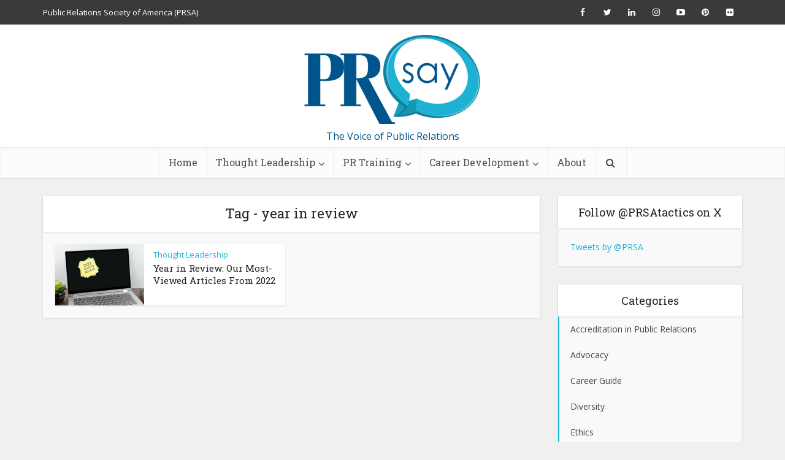

--- FILE ---
content_type: text/html; charset=UTF-8
request_url: http://prsay.prsa.org/tag/year-in-review/
body_size: 15771
content:
<!DOCTYPE html>
<!--[if IE 8]><html class="ie8"><![endif]-->
<!--[if IE 9]><html class="ie9"><![endif]-->
<!--[if gt IE 8]><!--> <html dir="ltr" lang="en" prefix="og: https://ogp.me/ns#"> <!--<![endif]-->

<head>

<meta http-equiv="Content-Type" content="text/html; charset=UTF-8" />
<meta name="viewport" content="user-scalable=yes, width=device-width, initial-scale=1.0, maximum-scale=1">

<!--[if lt IE 9]>
	<script src="http://prsay.prsa.org/wp-content/themes/voice/js/html5.js"></script>
<![endif]-->

<title>year in review - PRsay</title>

		<!-- All in One SEO 4.6.5 - aioseo.com -->
		<meta name="robots" content="max-image-preview:large" />
		<link rel="canonical" href="http://prsay.prsa.org/tag/year-in-review/" />
		<meta name="generator" content="All in One SEO (AIOSEO) 4.6.5" />
		<script type="application/ld+json" class="aioseo-schema">
			{"@context":"https:\/\/schema.org","@graph":[{"@type":"BreadcrumbList","@id":"http:\/\/prsay.prsa.org\/tag\/year-in-review\/#breadcrumblist","itemListElement":[{"@type":"ListItem","@id":"http:\/\/prsay.prsa.org\/#listItem","position":1,"name":"Home","item":"http:\/\/prsay.prsa.org\/","nextItem":"http:\/\/prsay.prsa.org\/tag\/year-in-review\/#listItem"},{"@type":"ListItem","@id":"http:\/\/prsay.prsa.org\/tag\/year-in-review\/#listItem","position":2,"name":"year in review","previousItem":"http:\/\/prsay.prsa.org\/#listItem"}]},{"@type":"CollectionPage","@id":"http:\/\/prsay.prsa.org\/tag\/year-in-review\/#collectionpage","url":"http:\/\/prsay.prsa.org\/tag\/year-in-review\/","name":"year in review - PRsay","inLanguage":"en","isPartOf":{"@id":"http:\/\/prsay.prsa.org\/#website"},"breadcrumb":{"@id":"http:\/\/prsay.prsa.org\/tag\/year-in-review\/#breadcrumblist"}},{"@type":"Organization","@id":"http:\/\/prsay.prsa.org\/#organization","name":"PRsay","description":"The Voice of Public Relations","url":"http:\/\/prsay.prsa.org\/"},{"@type":"WebSite","@id":"http:\/\/prsay.prsa.org\/#website","url":"http:\/\/prsay.prsa.org\/","name":"PRsay","description":"The Voice of Public Relations","inLanguage":"en","publisher":{"@id":"http:\/\/prsay.prsa.org\/#organization"}}]}
		</script>
		<!-- All in One SEO -->


<!-- Google Tag Manager for WordPress by gtm4wp.com -->
<script data-cfasync="false" data-pagespeed-no-defer>
	var gtm4wp_datalayer_name = "dataLayer";
	var dataLayer = dataLayer || [];
</script>
<!-- End Google Tag Manager for WordPress by gtm4wp.com --><link rel='dns-prefetch' href='//fonts.googleapis.com' />
<link rel='dns-prefetch' href='//s.w.org' />
<link rel="alternate" type="application/rss+xml" title="PRsay &raquo; Feed" href="http://prsay.prsa.org/feed/" />
<link rel="alternate" type="application/rss+xml" title="PRsay &raquo; Comments Feed" href="http://prsay.prsa.org/comments/feed/" />
<link rel="alternate" type="application/rss+xml" title="PRsay &raquo; year in review Tag Feed" href="http://prsay.prsa.org/tag/year-in-review/feed/" />
		<!-- This site uses the Google Analytics by ExactMetrics plugin v7.27.1 - Using Analytics tracking - https://www.exactmetrics.com/ -->
							<script src="//www.googletagmanager.com/gtag/js?id=G-R4GC4SWFDV"  data-cfasync="false" data-wpfc-render="false" type="text/javascript" async></script>
			<script data-cfasync="false" data-wpfc-render="false" type="text/javascript">
				var em_version = '7.27.1';
				var em_track_user = true;
				var em_no_track_reason = '';
								var ExactMetricsDefaultLocations = {"page_location":"http:\/\/prsay.prsa.org\/tag\/year-in-review\/"};
				if ( typeof ExactMetricsPrivacyGuardFilter === 'function' ) {
					var ExactMetricsLocations = (typeof ExactMetricsExcludeQuery === 'object') ? ExactMetricsPrivacyGuardFilter( ExactMetricsExcludeQuery ) : ExactMetricsPrivacyGuardFilter( ExactMetricsDefaultLocations );
				} else {
					var ExactMetricsLocations = (typeof ExactMetricsExcludeQuery === 'object') ? ExactMetricsExcludeQuery : ExactMetricsDefaultLocations;
				}

								var disableStrs = [
										'ga-disable-G-R4GC4SWFDV',
									];

				/* Function to detect opted out users */
				function __gtagTrackerIsOptedOut() {
					for (var index = 0; index < disableStrs.length; index++) {
						if (document.cookie.indexOf(disableStrs[index] + '=true') > -1) {
							return true;
						}
					}

					return false;
				}

				/* Disable tracking if the opt-out cookie exists. */
				if (__gtagTrackerIsOptedOut()) {
					for (var index = 0; index < disableStrs.length; index++) {
						window[disableStrs[index]] = true;
					}
				}

				/* Opt-out function */
				function __gtagTrackerOptout() {
					for (var index = 0; index < disableStrs.length; index++) {
						document.cookie = disableStrs[index] + '=true; expires=Thu, 31 Dec 2099 23:59:59 UTC; path=/';
						window[disableStrs[index]] = true;
					}
				}

				if ('undefined' === typeof gaOptout) {
					function gaOptout() {
						__gtagTrackerOptout();
					}
				}
								window.dataLayer = window.dataLayer || [];

				window.ExactMetricsDualTracker = {
					helpers: {},
					trackers: {},
				};
				if (em_track_user) {
					function __gtagDataLayer() {
						dataLayer.push(arguments);
					}

					function __gtagTracker(type, name, parameters) {
						if (!parameters) {
							parameters = {};
						}

						if (parameters.send_to) {
							__gtagDataLayer.apply(null, arguments);
							return;
						}

						if (type === 'event') {
														parameters.send_to = exactmetrics_frontend.v4_id;
							var hookName = name;
							if (typeof parameters['event_category'] !== 'undefined') {
								hookName = parameters['event_category'] + ':' + name;
							}

							if (typeof ExactMetricsDualTracker.trackers[hookName] !== 'undefined') {
								ExactMetricsDualTracker.trackers[hookName](parameters);
							} else {
								__gtagDataLayer('event', name, parameters);
							}
							
						} else {
							__gtagDataLayer.apply(null, arguments);
						}
					}

					__gtagTracker('js', new Date());
					__gtagTracker('set', {
						'developer_id.dNDMyYj': true,
											});
					if ( ExactMetricsLocations.page_location ) {
						__gtagTracker('set', ExactMetricsLocations);
					}
										__gtagTracker('config', 'G-R4GC4SWFDV', {"forceSSL":"true"} );
															window.gtag = __gtagTracker;										(function () {
						/* https://developers.google.com/analytics/devguides/collection/analyticsjs/ */
						/* ga and __gaTracker compatibility shim. */
						var noopfn = function () {
							return null;
						};
						var newtracker = function () {
							return new Tracker();
						};
						var Tracker = function () {
							return null;
						};
						var p = Tracker.prototype;
						p.get = noopfn;
						p.set = noopfn;
						p.send = function () {
							var args = Array.prototype.slice.call(arguments);
							args.unshift('send');
							__gaTracker.apply(null, args);
						};
						var __gaTracker = function () {
							var len = arguments.length;
							if (len === 0) {
								return;
							}
							var f = arguments[len - 1];
							if (typeof f !== 'object' || f === null || typeof f.hitCallback !== 'function') {
								if ('send' === arguments[0]) {
									var hitConverted, hitObject = false, action;
									if ('event' === arguments[1]) {
										if ('undefined' !== typeof arguments[3]) {
											hitObject = {
												'eventAction': arguments[3],
												'eventCategory': arguments[2],
												'eventLabel': arguments[4],
												'value': arguments[5] ? arguments[5] : 1,
											}
										}
									}
									if ('pageview' === arguments[1]) {
										if ('undefined' !== typeof arguments[2]) {
											hitObject = {
												'eventAction': 'page_view',
												'page_path': arguments[2],
											}
										}
									}
									if (typeof arguments[2] === 'object') {
										hitObject = arguments[2];
									}
									if (typeof arguments[5] === 'object') {
										Object.assign(hitObject, arguments[5]);
									}
									if ('undefined' !== typeof arguments[1].hitType) {
										hitObject = arguments[1];
										if ('pageview' === hitObject.hitType) {
											hitObject.eventAction = 'page_view';
										}
									}
									if (hitObject) {
										action = 'timing' === arguments[1].hitType ? 'timing_complete' : hitObject.eventAction;
										hitConverted = mapArgs(hitObject);
										__gtagTracker('event', action, hitConverted);
									}
								}
								return;
							}

							function mapArgs(args) {
								var arg, hit = {};
								var gaMap = {
									'eventCategory': 'event_category',
									'eventAction': 'event_action',
									'eventLabel': 'event_label',
									'eventValue': 'event_value',
									'nonInteraction': 'non_interaction',
									'timingCategory': 'event_category',
									'timingVar': 'name',
									'timingValue': 'value',
									'timingLabel': 'event_label',
									'page': 'page_path',
									'location': 'page_location',
									'title': 'page_title',
									'referrer' : 'page_referrer',
								};
								for (arg in args) {
																		if (!(!args.hasOwnProperty(arg) || !gaMap.hasOwnProperty(arg))) {
										hit[gaMap[arg]] = args[arg];
									} else {
										hit[arg] = args[arg];
									}
								}
								return hit;
							}

							try {
								f.hitCallback();
							} catch (ex) {
							}
						};
						__gaTracker.create = newtracker;
						__gaTracker.getByName = newtracker;
						__gaTracker.getAll = function () {
							return [];
						};
						__gaTracker.remove = noopfn;
						__gaTracker.loaded = true;
						window['__gaTracker'] = __gaTracker;
					})();
									} else {
										console.log("");
					(function () {
						function __gtagTracker() {
							return null;
						}

						window['__gtagTracker'] = __gtagTracker;
						window['gtag'] = __gtagTracker;
					})();
									}
			</script>
				<!-- / Google Analytics by ExactMetrics -->
		<script type="text/javascript">
window._wpemojiSettings = {"baseUrl":"https:\/\/s.w.org\/images\/core\/emoji\/14.0.0\/72x72\/","ext":".png","svgUrl":"https:\/\/s.w.org\/images\/core\/emoji\/14.0.0\/svg\/","svgExt":".svg","source":{"concatemoji":"http:\/\/prsay.prsa.org\/wp-includes\/js\/wp-emoji-release.min.js?ver=6.0.11"}};
/*! This file is auto-generated */
!function(e,a,t){var n,r,o,i=a.createElement("canvas"),p=i.getContext&&i.getContext("2d");function s(e,t){var a=String.fromCharCode,e=(p.clearRect(0,0,i.width,i.height),p.fillText(a.apply(this,e),0,0),i.toDataURL());return p.clearRect(0,0,i.width,i.height),p.fillText(a.apply(this,t),0,0),e===i.toDataURL()}function c(e){var t=a.createElement("script");t.src=e,t.defer=t.type="text/javascript",a.getElementsByTagName("head")[0].appendChild(t)}for(o=Array("flag","emoji"),t.supports={everything:!0,everythingExceptFlag:!0},r=0;r<o.length;r++)t.supports[o[r]]=function(e){if(!p||!p.fillText)return!1;switch(p.textBaseline="top",p.font="600 32px Arial",e){case"flag":return s([127987,65039,8205,9895,65039],[127987,65039,8203,9895,65039])?!1:!s([55356,56826,55356,56819],[55356,56826,8203,55356,56819])&&!s([55356,57332,56128,56423,56128,56418,56128,56421,56128,56430,56128,56423,56128,56447],[55356,57332,8203,56128,56423,8203,56128,56418,8203,56128,56421,8203,56128,56430,8203,56128,56423,8203,56128,56447]);case"emoji":return!s([129777,127995,8205,129778,127999],[129777,127995,8203,129778,127999])}return!1}(o[r]),t.supports.everything=t.supports.everything&&t.supports[o[r]],"flag"!==o[r]&&(t.supports.everythingExceptFlag=t.supports.everythingExceptFlag&&t.supports[o[r]]);t.supports.everythingExceptFlag=t.supports.everythingExceptFlag&&!t.supports.flag,t.DOMReady=!1,t.readyCallback=function(){t.DOMReady=!0},t.supports.everything||(n=function(){t.readyCallback()},a.addEventListener?(a.addEventListener("DOMContentLoaded",n,!1),e.addEventListener("load",n,!1)):(e.attachEvent("onload",n),a.attachEvent("onreadystatechange",function(){"complete"===a.readyState&&t.readyCallback()})),(e=t.source||{}).concatemoji?c(e.concatemoji):e.wpemoji&&e.twemoji&&(c(e.twemoji),c(e.wpemoji)))}(window,document,window._wpemojiSettings);
</script>
<style type="text/css">
img.wp-smiley,
img.emoji {
	display: inline !important;
	border: none !important;
	box-shadow: none !important;
	height: 1em !important;
	width: 1em !important;
	margin: 0 0.07em !important;
	vertical-align: -0.1em !important;
	background: none !important;
	padding: 0 !important;
}
</style>
	<link rel='stylesheet' id='mks_shortcodes_simple_line_icons-css'  href='http://prsay.prsa.org/wp-content/plugins/meks-flexible-shortcodes/css/simple-line/simple-line-icons.css?ver=1.3.6' type='text/css' media='screen' />
<link rel='stylesheet' id='mks_shortcodes_css-css'  href='http://prsay.prsa.org/wp-content/plugins/meks-flexible-shortcodes/css/style.css?ver=1.3.6' type='text/css' media='screen' />
<link rel='stylesheet' id='ppress-frontend-css'  href='http://prsay.prsa.org/wp-content/plugins/wp-user-avatar/assets/css/frontend.min.css?ver=4.15.6' type='text/css' media='all' />
<link rel='stylesheet' id='ppress-flatpickr-css'  href='http://prsay.prsa.org/wp-content/plugins/wp-user-avatar/assets/flatpickr/flatpickr.min.css?ver=4.15.6' type='text/css' media='all' />
<link rel='stylesheet' id='ppress-select2-css'  href='http://prsay.prsa.org/wp-content/plugins/wp-user-avatar/assets/select2/select2.min.css?ver=6.0.11' type='text/css' media='all' />
<link rel='stylesheet' id='vce_font_0-css'  href='http://fonts.googleapis.com/css?family=Open+Sans%3A400&#038;subset=latin%2Clatin-ext&#038;ver=2.1' type='text/css' media='screen' />
<link rel='stylesheet' id='vce_font_1-css'  href='http://fonts.googleapis.com/css?family=Roboto+Slab%3A400&#038;subset=latin%2Clatin-ext&#038;ver=2.1' type='text/css' media='screen' />
<link rel='stylesheet' id='vce_style-css'  href='http://prsay.prsa.org/wp-content/themes/voice/css/min.css?ver=2.1' type='text/css' media='screen, print' />
<style id='vce_style-inline-css' type='text/css'>
body {background-color:#f0f0f0;}body,.mks_author_widget h3,.site-description,.meta-category a,textarea {font-family: 'Open Sans';font-weight: 400;}h1,h2,h3,h4,h5,h6,blockquote,.vce-post-link,.site-title,.site-title a,.main-box-title,.comment-reply-title,.entry-title a,.vce-single .entry-headline p,.vce-prev-next-link,.author-title,.mks_pullquote,.widget_rss ul li .rsswidget,#bbpress-forums .bbp-forum-title,#bbpress-forums .bbp-topic-permalink {font-family: 'Roboto Slab';font-weight: 400;}.main-navigation a,.sidr a{font-family: 'Roboto Slab';font-weight: 400;}.vce-single .entry-content,.vce-single .entry-headline,.vce-single .entry-footer{width: 600px;}.vce-lay-a .lay-a-content{width: 600px;max-width: 600px;}.vce-page .entry-content,.vce-page .entry-title-page {width: 600px;}.vce-sid-none .vce-single .entry-content,.vce-sid-none .vce-single .entry-headline,.vce-sid-none .vce-single .entry-footer {width: 600px;}.vce-sid-none .vce-page .entry-content,.vce-sid-none .vce-page .entry-title-page,.error404 .entry-content {width: 600px;max-width: 600px;}body, button, input, select, textarea{color: #444444;}h1,h2,h3,h4,h5,h6,.entry-title a,.prev-next-nav a,#bbpress-forums .bbp-forum-title, #bbpress-forums .bbp-topic-permalink,.woocommerce ul.products li.product .price .amount{color: #232323;}a,.entry-title a:hover,.vce-prev-next-link:hover,.vce-author-links a:hover,.required,.error404 h4,.prev-next-nav a:hover,#bbpress-forums .bbp-forum-title:hover, #bbpress-forums .bbp-topic-permalink:hover,.woocommerce ul.products li.product h3:hover,.woocommerce ul.products li.product h3:hover mark,.main-box-title a:hover{color: #1db1d3;}.vce-square,.vce-main-content .mejs-controls .mejs-time-rail .mejs-time-current,button,input[type="button"],input[type="reset"],input[type="submit"],.vce-button,.pagination-wapper a,#vce-pagination .next.page-numbers,#vce-pagination .prev.page-numbers,#vce-pagination .page-numbers,#vce-pagination .page-numbers.current,.vce-link-pages a,#vce-pagination a,.vce-load-more a,.vce-slider-pagination .owl-nav > div,.vce-mega-menu-posts-wrap .owl-nav > div,.comment-reply-link:hover,.vce-featured-section a,.vce-lay-g .vce-featured-info .meta-category a,.vce-404-menu a,.vce-post.sticky .meta-image:before,#vce-pagination .page-numbers:hover,#bbpress-forums .bbp-pagination .current,#bbpress-forums .bbp-pagination a:hover,.woocommerce #respond input#submit,.woocommerce a.button,.woocommerce button.button,.woocommerce input.button,.woocommerce ul.products li.product .added_to_cart,.woocommerce #respond input#submit:hover,.woocommerce a.button:hover,.woocommerce button.button:hover,.woocommerce input.button:hover,.woocommerce ul.products li.product .added_to_cart:hover,.woocommerce #respond input#submit.alt,.woocommerce a.button.alt,.woocommerce button.button.alt,.woocommerce input.button.alt,.woocommerce #respond input#submit.alt:hover, .woocommerce a.button.alt:hover, .woocommerce button.button.alt:hover, .woocommerce input.button.alt:hover,.woocommerce span.onsale,.woocommerce .widget_price_filter .ui-slider .ui-slider-range,.woocommerce .widget_price_filter .ui-slider .ui-slider-handle,.comments-holder .navigation .page-numbers.current,.vce-lay-a .vce-read-more:hover,.vce-lay-c .vce-read-more:hover{background-color: #1db1d3;}#vce-pagination .page-numbers,.comments-holder .navigation .page-numbers{background: transparent;color: #1db1d3;border: 1px solid #1db1d3;}.comments-holder .navigation .page-numbers:hover{background: #1db1d3;border: 1px solid #1db1d3;}.bbp-pagination-links a{background: transparent;color: #1db1d3;border: 1px solid #1db1d3 !important;}#vce-pagination .page-numbers.current,.bbp-pagination-links span.current,.comments-holder .navigation .page-numbers.current{border: 1px solid #1db1d3;}.widget_categories .cat-item:before,.widget_categories .cat-item .count{background: #1db1d3;}.comment-reply-link,.vce-lay-a .vce-read-more,.vce-lay-c .vce-read-more{border: 1px solid #1db1d3;}.entry-meta div,.entry-meta div a,.comment-metadata a,.meta-category span,.meta-author-wrapped,.wp-caption .wp-caption-text,.widget_rss .rss-date,.sidebar cite,.site-footer cite,.sidebar .vce-post-list .entry-meta div,.sidebar .vce-post-list .entry-meta div a,.sidebar .vce-post-list .fn,.sidebar .vce-post-list .fn a,.site-footer .vce-post-list .entry-meta div,.site-footer .vce-post-list .entry-meta div a,.site-footer .vce-post-list .fn,.site-footer .vce-post-list .fn a,#bbpress-forums .bbp-topic-started-by,#bbpress-forums .bbp-topic-started-in,#bbpress-forums .bbp-forum-info .bbp-forum-content,#bbpress-forums p.bbp-topic-meta,span.bbp-admin-links a,.bbp-reply-post-date,#bbpress-forums li.bbp-header,#bbpress-forums li.bbp-footer,.woocommerce .woocommerce-result-count,.woocommerce .product_meta{color: #9b9b9b;}.main-box-title, .comment-reply-title, .main-box-head{background: #ffffff;color: #232323;}.main-box-title a{color: #232323;}.sidebar .widget .widget-title a{color: #232323;}.main-box,.comment-respond,.prev-next-nav{background: #f9f9f9;}.vce-post,ul.comment-list > li.comment,.main-box-single,.ie8 .vce-single,#disqus_thread,.vce-author-card,.vce-author-card .vce-content-outside,.mks-bredcrumbs-container,ul.comment-list > li.pingback{background: #ffffff;}.mks_tabs.horizontal .mks_tab_nav_item.active{border-bottom: 1px solid #ffffff;}.mks_tabs.horizontal .mks_tab_item,.mks_tabs.vertical .mks_tab_nav_item.active,.mks_tabs.horizontal .mks_tab_nav_item.active{background: #ffffff;}.mks_tabs.vertical .mks_tab_nav_item.active{border-right: 1px solid #ffffff;}#vce-pagination,.vce-slider-pagination .owl-controls,.vce-content-outside,.comments-holder .navigation{background: #f3f3f3;}.sidebar .widget-title{background: #ffffff;color: #232323;}.sidebar .widget{background: #f9f9f9;}.sidebar .widget,.sidebar .widget li a,.sidebar .mks_author_widget h3 a,.sidebar .mks_author_widget h3,.sidebar .vce-search-form .vce-search-input,.sidebar .vce-search-form .vce-search-input:focus{color: #444444;}.sidebar .widget li a:hover,.sidebar .widget a,.widget_nav_menu li.menu-item-has-children:hover:after,.widget_pages li.page_item_has_children:hover:after{color: #1db1d3;}.sidebar .tagcloud a {border: 1px solid #1db1d3;}.sidebar .mks_author_link,.sidebar .tagcloud a:hover,.sidebar .mks_themeforest_widget .more,.sidebar button,.sidebar input[type="button"],.sidebar input[type="reset"],.sidebar input[type="submit"],.sidebar .vce-button,.sidebar .bbp_widget_login .button{background-color: #1db1d3;}.sidebar .mks_author_widget .mks_autor_link_wrap,.sidebar .mks_themeforest_widget .mks_read_more{background: #f3f3f3;}.sidebar #wp-calendar caption,.sidebar .recentcomments,.sidebar .post-date,.sidebar #wp-calendar tbody{color: rgba(68,68,68,0.7);}.site-footer{background: #373941;}.site-footer .widget-title{color: #ffffff;}.site-footer,.site-footer .widget,.site-footer .widget li a,.site-footer .mks_author_widget h3 a,.site-footer .mks_author_widget h3,.site-footer .vce-search-form .vce-search-input,.site-footer .vce-search-form .vce-search-input:focus{color: #f9f9f9;}.site-footer .widget li a:hover,.site-footer .widget a,.site-info a{color: #1db1d3;}.site-footer .tagcloud a {border: 1px solid #1db1d3;}.site-footer .mks_author_link,.site-footer .mks_themeforest_widget .more,.site-footer button,.site-footer input[type="button"],.site-footer input[type="reset"],.site-footer input[type="submit"],.site-footer .vce-button,.site-footer .tagcloud a:hover{background-color: #1db1d3;}.site-footer #wp-calendar caption,.site-footer .recentcomments,.site-footer .post-date,.site-footer #wp-calendar tbody,.site-footer .site-info{color: rgba(249,249,249,0.7);}.top-header,.top-nav-menu li .sub-menu{background: #3a3a3a;}.top-header,.top-header a{color: #ffffff;}.top-header .vce-search-form .vce-search-input,.top-header .vce-search-input:focus,.top-header .vce-search-submit{color: #ffffff;}.top-header .vce-search-form .vce-search-input::-webkit-input-placeholder { color: #ffffff;}.top-header .vce-search-form .vce-search-input:-moz-placeholder { color: #ffffff;}.top-header .vce-search-form .vce-search-input::-moz-placeholder { color: #ffffff;}.top-header .vce-search-form .vce-search-input:-ms-input-placeholder { color: #ffffff;}.header-1-wrapper{height: 200px;padding-top: 15px;}.header-2-wrapper,.header-3-wrapper{height: 200px;}.header-2-wrapper .site-branding,.header-3-wrapper .site-branding{top: 15px;left: 0px;}.site-title a, .site-title a:hover{color: #00558d;}.site-description{color: #00558d;}.main-header{background-color: #ffffff;}.header-bottom-wrapper{background: #fcfcfc;}.vce-header-ads{margin: 55px 0;}.header-3-wrapper .nav-menu > li > a{padding: 90px 15px;}.header-sticky,.sidr{background: rgba(252,252,252,0.95);}.ie8 .header-sticky{background: #ffffff;}.main-navigation a,.nav-menu .vce-mega-menu > .sub-menu > li > a,.sidr li a,.vce-menu-parent{color: #4a4a4a;}.nav-menu > li:hover > a,.nav-menu > .current_page_item > a,.nav-menu > .current-menu-item > a,.nav-menu > .current-menu-ancestor > a,.main-navigation a.vce-item-selected,.main-navigation ul ul li:hover > a,.nav-menu ul .current-menu-item a,.nav-menu ul .current_page_item a,.vce-menu-parent:hover,.sidr li a:hover,.main-navigation li.current-menu-item.fa:before,.vce-responsive-nav{color: #2bafd2;}.nav-menu > li:hover > a,.nav-menu > .current_page_item > a,.nav-menu > .current-menu-item > a,.nav-menu > .current-menu-ancestor > a,.main-navigation a.vce-item-selected,.main-navigation ul ul,.header-sticky .nav-menu > .current_page_item:hover > a,.header-sticky .nav-menu > .current-menu-item:hover > a,.header-sticky .nav-menu > .current-menu-ancestor:hover > a,.header-sticky .main-navigation a.vce-item-selected:hover{background-color: #ffffff;}.search-header-wrap ul{border-top: 2px solid #2bafd2;}.vce-border-top .main-box-title{border-top: 2px solid #1db1d3;}.tagcloud a:hover,.sidebar .widget .mks_author_link,.sidebar .widget.mks_themeforest_widget .more,.site-footer .widget .mks_author_link,.site-footer .widget.mks_themeforest_widget .more,.vce-lay-g .entry-meta div,.vce-lay-g .fn,.vce-lay-g .fn a{color: #FFF;}.vce-featured-header .vce-featured-header-background{opacity: 0.5}.vce-featured-grid .vce-featured-header-background,.vce-post-big .vce-post-img:after,.vce-post-slider .vce-post-img:after{opacity: 0.5}.vce-featured-grid .owl-item:hover .vce-grid-text .vce-featured-header-background,.vce-post-big li:hover .vce-post-img:after,.vce-post-slider li:hover .vce-post-img:after {opacity: 0.8}#back-top {background: #323232}.sidr input[type=text]{background: rgba(74,74,74,0.1);color: rgba(74,74,74,0.5);}.meta-image:hover a img,.vce-lay-h .img-wrap:hover .meta-image > img,.img-wrp:hover img,.vce-gallery-big:hover img,.vce-gallery .gallery-item:hover img,.vce_posts_widget .vce-post-big li:hover img,.vce-featured-grid .owl-item:hover img,.vce-post-img:hover img,.mega-menu-img:hover img{-webkit-transform: scale(1.1);-moz-transform: scale(1.1);-o-transform: scale(1.1);-ms-transform: scale(1.1);transform: scale(1.1);}
</style>
<link rel='stylesheet' id='heateor_sss_frontend_css-css'  href='http://prsay.prsa.org/wp-content/plugins/sassy-social-share/public/css/sassy-social-share-public.css?ver=3.3.64' type='text/css' media='all' />
<style id='heateor_sss_frontend_css-inline-css' type='text/css'>
.heateor_sss_button_instagram span.heateor_sss_svg,a.heateor_sss_instagram span.heateor_sss_svg{background:radial-gradient(circle at 30% 107%,#fdf497 0,#fdf497 5%,#fd5949 45%,#d6249f 60%,#285aeb 90%)}.heateor_sss_horizontal_sharing .heateor_sss_svg,.heateor_sss_standard_follow_icons_container .heateor_sss_svg{color:#fff;border-width:0px;border-style:solid;border-color:transparent}.heateor_sss_horizontal_sharing .heateorSssTCBackground{color:#666}.heateor_sss_horizontal_sharing span.heateor_sss_svg:hover,.heateor_sss_standard_follow_icons_container span.heateor_sss_svg:hover{border-color:transparent;}.heateor_sss_vertical_sharing span.heateor_sss_svg,.heateor_sss_floating_follow_icons_container span.heateor_sss_svg{color:#fff;border-width:0px;border-style:solid;border-color:transparent;}.heateor_sss_vertical_sharing .heateorSssTCBackground{color:#666;}.heateor_sss_vertical_sharing span.heateor_sss_svg:hover,.heateor_sss_floating_follow_icons_container span.heateor_sss_svg:hover{border-color:transparent;}@media screen and (max-width:783px) {.heateor_sss_vertical_sharing{display:none!important}}div.heateor_sss_mobile_footer{display:none;}@media screen and (max-width:783px){div.heateor_sss_bottom_sharing .heateorSssTCBackground{background-color:white}div.heateor_sss_bottom_sharing{width:100%!important;left:0!important;}div.heateor_sss_bottom_sharing a{width:11.111111111111% !important;}div.heateor_sss_bottom_sharing .heateor_sss_svg{width: 100% !important;}div.heateor_sss_bottom_sharing div.heateorSssTotalShareCount{font-size:1em!important;line-height:28px!important}div.heateor_sss_bottom_sharing div.heateorSssTotalShareText{font-size:.7em!important;line-height:0px!important}div.heateor_sss_mobile_footer{display:block;height:40px;}.heateor_sss_bottom_sharing{padding:0!important;display:block!important;width:auto!important;bottom:-2px!important;top: auto!important;}.heateor_sss_bottom_sharing .heateor_sss_square_count{line-height:inherit;}.heateor_sss_bottom_sharing .heateorSssSharingArrow{display:none;}.heateor_sss_bottom_sharing .heateorSssTCBackground{margin-right:1.1em!important}}
</style>
<script type='text/javascript' src='http://prsay.prsa.org/wp-content/plugins/exactmetrics-premium/assets/js/frontend-gtag.min.js?ver=7.27.1' id='exactmetrics-frontend-script-js'></script>
<script data-cfasync="false" data-wpfc-render="false" type="text/javascript" id='exactmetrics-frontend-script-js-extra'>/* <![CDATA[ */
var exactmetrics_frontend = {"js_events_tracking":"true","download_extensions":"zip,mp3,mpeg,pdf,docx,pptx,xlsx,rar","inbound_paths":"[{\"path\":\"\\\/go\\\/\",\"label\":\"affiliate\"},{\"path\":\"\\\/recommend\\\/\",\"label\":\"affiliate\"}]","home_url":"http:\/\/prsay.prsa.org","hash_tracking":"false","v4_id":"G-R4GC4SWFDV"};/* ]]> */
</script>
<script type='text/javascript' src='http://prsay.prsa.org/wp-includes/js/jquery/jquery.min.js?ver=3.6.0' id='jquery-core-js'></script>
<script type='text/javascript' src='http://prsay.prsa.org/wp-includes/js/jquery/jquery-migrate.min.js?ver=3.3.2' id='jquery-migrate-js'></script>
<script type='text/javascript' src='http://prsay.prsa.org/wp-content/plugins/wp-user-avatar/assets/flatpickr/flatpickr.min.js?ver=4.15.6' id='ppress-flatpickr-js'></script>
<script type='text/javascript' src='http://prsay.prsa.org/wp-content/plugins/wp-user-avatar/assets/select2/select2.min.js?ver=4.15.6' id='ppress-select2-js'></script>
<link rel="https://api.w.org/" href="http://prsay.prsa.org/wp-json/" /><link rel="alternate" type="application/json" href="http://prsay.prsa.org/wp-json/wp/v2/tags/2244" /><link rel="EditURI" type="application/rsd+xml" title="RSD" href="http://prsay.prsa.org/xmlrpc.php?rsd" />
<link rel="wlwmanifest" type="application/wlwmanifest+xml" href="http://prsay.prsa.org/wp-includes/wlwmanifest.xml" /> 
<meta name="generator" content="WordPress 6.0.11" />

<!-- Google Tag Manager for WordPress by gtm4wp.com -->
<!-- GTM Container placement set to footer -->
<script data-cfasync="false" data-pagespeed-no-defer type="text/javascript">
	var dataLayer_content = {"pagePostType":"post","pagePostType2":"tag-post"};
	dataLayer.push( dataLayer_content );
</script>
<script data-cfasync="false">
(function(w,d,s,l,i){w[l]=w[l]||[];w[l].push({'gtm.start':
new Date().getTime(),event:'gtm.js'});var f=d.getElementsByTagName(s)[0],
j=d.createElement(s),dl=l!='dataLayer'?'&l='+l:'';j.async=true;j.src=
'//www.googletagmanager.com/gtm.js?id='+i+dl;f.parentNode.insertBefore(j,f);
})(window,document,'script','dataLayer','GTM-P84TQBK');
</script>
<!-- End Google Tag Manager for WordPress by gtm4wp.com --><link rel="shortcut icon" href="http://prsay.prsa.org/wp-content/uploads/2016/03/PRonly.png" type="image/x-icon" />		<style type="text/css" id="wp-custom-css">
			@media screen and (max-width: 670px) {
	.img-align-left-wrapper, .text-img-align-left-wrapper {
		display: block;
		clear: both;
	}
	.img-align-left-wrapper img.alignleft {
		float: none;
		display: block;
		margin-left: auto;
		margin-right: auto;
	}
}
		</style>
		<style id="wpforms-css-vars-root">
				:root {
					--wpforms-field-border-radius: 3px;
--wpforms-field-background-color: #ffffff;
--wpforms-field-border-color: rgba( 0, 0, 0, 0.25 );
--wpforms-field-text-color: rgba( 0, 0, 0, 0.7 );
--wpforms-label-color: rgba( 0, 0, 0, 0.85 );
--wpforms-label-sublabel-color: rgba( 0, 0, 0, 0.55 );
--wpforms-label-error-color: #d63637;
--wpforms-button-border-radius: 3px;
--wpforms-button-background-color: #066aab;
--wpforms-button-text-color: #ffffff;
--wpforms-page-break-color: #066aab;
--wpforms-field-size-input-height: 43px;
--wpforms-field-size-input-spacing: 15px;
--wpforms-field-size-font-size: 16px;
--wpforms-field-size-line-height: 19px;
--wpforms-field-size-padding-h: 14px;
--wpforms-field-size-checkbox-size: 16px;
--wpforms-field-size-sublabel-spacing: 5px;
--wpforms-field-size-icon-size: 1;
--wpforms-label-size-font-size: 16px;
--wpforms-label-size-line-height: 19px;
--wpforms-label-size-sublabel-font-size: 14px;
--wpforms-label-size-sublabel-line-height: 17px;
--wpforms-button-size-font-size: 17px;
--wpforms-button-size-height: 41px;
--wpforms-button-size-padding-h: 15px;
--wpforms-button-size-margin-top: 10px;

				}
			</style></head>

<body class="archive tag tag-year-in-review tag-2244 chrome vce-sid-right">

<div id="vce-main">

<header id="header" class="main-header">
	<div class="top-header">
	<div class="container">

					<div class="vce-wrap-left">
					<ul id="vce_top_navigation_menu" class="top-nav-menu"><li id="menu-item-8345" class="menu-item menu-item-type-custom menu-item-object-custom menu-item-8345"><a href="http://prsa.org">Public Relations Society of America (PRSA)</a></li>
</ul>			</div>
				
					<div class="vce-wrap-right">
					<div class="menu-social-menu-container"><ul id="vce_social_menu" class="soc-nav-menu"><li id="menu-item-7930" class="menu-item menu-item-type-custom menu-item-object-custom menu-item-7930"><a href="https://www.facebook.com/PRSANational"><span class="vce-social-name">Facebook</span></a></li>
<li id="menu-item-7931" class="menu-item menu-item-type-custom menu-item-object-custom menu-item-7931"><a href="https://twitter.com/prsa"><span class="vce-social-name">Twitter</span></a></li>
<li id="menu-item-7936" class="menu-item menu-item-type-custom menu-item-object-custom menu-item-7936"><a href="https://www.linkedin.com/company/prsa/"><span class="vce-social-name">LinkedIn</span></a></li>
<li id="menu-item-7935" class="menu-item menu-item-type-custom menu-item-object-custom menu-item-7935"><a href="http://instagram.com/prsanational"><span class="vce-social-name">Instagram</span></a></li>
<li id="menu-item-8354" class="menu-item menu-item-type-custom menu-item-object-custom menu-item-8354"><a href="https://www.youtube.com/user/PRSocietyofAmerica"><span class="vce-social-name">YouTube</span></a></li>
<li id="menu-item-8356" class="menu-item menu-item-type-custom menu-item-object-custom menu-item-8356"><a href="https://www.pinterest.com/prsanational/"><span class="vce-social-name">Pinterest</span></a></li>
<li id="menu-item-8357" class="menu-item menu-item-type-custom menu-item-object-custom menu-item-8357"><a href="https://www.flickr.com/photos/prsa-national"><span class="vce-social-name">Flickr</span></a></li>
</ul></div>			</div>
		
		


	</div>
</div><div class="container header-1-wrapper header-main-area">	
		<div class="vce-res-nav">
	<a class="vce-responsive-nav" href="#sidr-main"><i class="fa fa-bars"></i></a>
</div>
<div class="site-branding">
		
	
	<span class="site-title">
		<a href="http://prsay.prsa.org/" title="PRsay" class="has-logo"><img src="http://prsay.prsa.org/wp-content/uploads/2016/03/PRSay_FINAL_logo_header-1.png" alt="PRsay" /></a>
	</span>

<span class="site-description">The Voice of Public Relations</span>	
	

</div></div>

<div class="header-bottom-wrapper">
	<div class="container">
		<nav id="site-navigation" class="main-navigation" role="navigation">
	<ul id="vce_main_navigation_menu" class="nav-menu"><li id="menu-item-8016" class="menu-item menu-item-type-post_type menu-item-object-page menu-item-home menu-item-8016"><a href="http://prsay.prsa.org/">Home</a><li id="menu-item-8419" class="menu-item menu-item-type-post_type menu-item-object-page menu-item-has-children menu-item-8419"><a href="http://prsay.prsa.org/pr-news-industry/">Thought Leadership</a>
<ul class="sub-menu">
	<li id="menu-item-13995" class="menu-item menu-item-type-post_type menu-item-object-page menu-item-13995"><a href="http://prsay.prsa.org/pr-news-industry/ethics/">Ethics</a>	<li id="menu-item-8427" class="menu-item menu-item-type-post_type menu-item-object-page menu-item-8427"><a href="http://prsay.prsa.org/pr-news-industry/diversity/">Diversity</a>	<li id="menu-item-8426" class="menu-item menu-item-type-post_type menu-item-object-page menu-item-8426"><a href="http://prsay.prsa.org/pr-news-industry/advocacy/">Advocacy</a></ul>
<li id="menu-item-8422" class="menu-item menu-item-type-post_type menu-item-object-page menu-item-has-children menu-item-8422"><a href="http://prsay.prsa.org/pr-training/">PR Training</a>
<ul class="sub-menu">
	<li id="menu-item-8423" class="menu-item menu-item-type-post_type menu-item-object-page menu-item-8423"><a href="http://prsay.prsa.org/pr-training/professional-development/">Professional Development</a></ul>
<li id="menu-item-8429" class="menu-item menu-item-type-post_type menu-item-object-page menu-item-has-children menu-item-8429"><a href="http://prsay.prsa.org/your-career/">Career Development</a>
<ul class="sub-menu">
	<li id="menu-item-8430" class="menu-item menu-item-type-post_type menu-item-object-page menu-item-8430"><a href="http://prsay.prsa.org/your-career/accreditation-in-public-relations-apr/">Accreditation in Public Relations (APR)</a></ul>
<li id="menu-item-8445" class="menu-item menu-item-type-post_type menu-item-object-page menu-item-8445"><a href="http://prsay.prsa.org/about-prsay/">About</a><li class="search-header-wrap"><a class="search_header" href="javascript:void(0)"><i class="fa fa-search"></i></a><ul class="search-header-form-ul"><li><form class="search-header-form" action="http://prsay.prsa.org/" method="get">
						<input name="s" class="search-input" size="20" type="text" value="Type here to search..." onfocus="(this.value == 'Type here to search...') && (this.value = '')" onblur="(this.value == '') && (this.value = 'Type here to search...')" placeholder="Type here to search..." /></form></li></ul></li></ul></nav>	</div>
</div></header>

<div id="main-wrapper">



<div id="content" class="container site-content">

				
	<div id="primary" class="vce-main-content">
		
		<div class="main-box">

			
	<div class="main-box-head">
		<h1 class="main-box-title">Tag - year in review</h1>
			</div>

			<div class="main-box-inside">
			
							
				
				<div class="vce-loop-wrap">

											
						<article class="vce-post vce-lay-d post-17470 post type-post status-publish format-standard has-post-thumbnail hentry category-pr-thought-leadership tag-2186 tag-year-in-review">
	
 		 	<div class="meta-image">			
			<a href="http://prsay.prsa.org/2022/12/30/year-in-review-our-most-viewed-articles-from-2022/" title="Year in Review: Our Most-Viewed Articles From 2022">
				<img width="145" height="100" src="http://prsay.prsa.org/wp-content/uploads/2022/12/2022-145x100.jpeg" class="attachment-vce-lay-d size-vce-lay-d wp-post-image" alt="2022" srcset="http://prsay.prsa.org/wp-content/uploads/2022/12/2022-145x100.jpeg 145w, http://prsay.prsa.org/wp-content/uploads/2022/12/2022-380x260.jpeg 380w" sizes="(max-width: 145px) 100vw, 145px" />							</a>
		</div>
		

	<header class="entry-header">
					<span class="meta-category"><a href="http://prsay.prsa.org/category/pr-thought-leadership/" class="category-548">Thought Leadership</a></span>
				<h2 class="entry-title"><a href="http://prsay.prsa.org/2022/12/30/year-in-review-our-most-viewed-articles-from-2022/" title="Year in Review: Our Most-Viewed Articles From 2022">Year in Review: Our Most-Viewed Articles From 2022</a></h2>
			</header>

</article>
						
					
				</div>

				
			
			</div>

		</div>

	</div>

		<aside id="sidebar" class="sidebar right">
		<div id="text-3" class="widget widget_text"><h4 class="widget-title">Follow @PRSAtactics on X</h4>			<div class="textwidget"><a class="twitter-timeline" href="https://twitter.com/prsatactics" data-widget-id="713392032316854272">Tweets by @PRSA</a>
<script>!function(d,s,id){var js,fjs=d.getElementsByTagName(s)[0],p=/^http:/.test(d.location)?'http':'https';if(!d.getElementById(id)){js=d.createElement(s);js.id=id;js.src=p+"://platform.twitter.com/widgets.js";fjs.parentNode.insertBefore(js,fjs);}}(document,"script","twitter-wjs");</script></div>
		</div><div id="categories-3" class="widget widget_categories"><h4 class="widget-title">Categories</h4>
			<ul>
					<li class="cat-item cat-item-57"><a href="http://prsay.prsa.org/category/accreditation-in-pr/" title="The APR (Accredited in Public Relations</span></span></a> program is the profession’s only national, post-graduate PR certification program. Learn more about how to distinguish yourself from your peers by earning your APR at www.praccreditation.org."><span class="category-text">Accreditation in Public Relations</span></a>
</li>
	<li class="cat-item cat-item-136"><a href="http://prsay.prsa.org/category/pr-advocacy/"><span class="category-text">Advocacy</span></a>
</li>
	<li class="cat-item cat-item-41"><a href="http://prsay.prsa.org/category/careers-in-pr/" title="PR career advice, career development trends, and evolving hiring practices in public relations, communications and marketing."><span class="category-text">Career Guide</span></a>
</li>
	<li class="cat-item cat-item-52"><a href="http://prsay.prsa.org/category/pr-diversity/"><span class="category-text">Diversity</span></a>
</li>
	<li class="cat-item cat-item-212"><a href="http://prsay.prsa.org/category/pr-ethics/"><span class="category-text">Ethics</span></a>
</li>
	<li class="cat-item cat-item-2277"><a href="http://prsay.prsa.org/category/health-wellness/"><span class="category-text">Health &amp; Wellness</span></a>
</li>
	<li class="cat-item cat-item-11"><a href="http://prsay.prsa.org/category/pulse-of-the-pr-profession/"><span class="category-text">Inside the Profession</span></a>
</li>
	<li class="cat-item cat-item-2284"><a href="http://prsay.prsa.org/category/op-ed/"><span class="category-text">Op-Ed</span></a>
</li>
	<li class="cat-item cat-item-40"><a href="http://prsay.prsa.org/category/pr-specialization/"><span class="category-text">PR Specialization</span></a>
</li>
	<li class="cat-item cat-item-4"><a href="http://prsay.prsa.org/category/pr-training/"><span class="category-text">PR Training</span></a>
</li>
	<li class="cat-item cat-item-26"><a href="http://prsay.prsa.org/category/prsa-news/"><span class="category-text">PRSA News</span></a>
</li>
	<li class="cat-item cat-item-2065"><a href="http://prsay.prsa.org/category/sponsored-posts/"><span class="category-text">Sponsored Posts</span></a>
</li>
	<li class="cat-item cat-item-548"><a href="http://prsay.prsa.org/category/pr-thought-leadership/"><span class="category-text">Thought Leadership</span></a>
</li>
	<li class="cat-item cat-item-2251"><a href="http://prsay.prsa.org/category/writing-storytelling/"><span class="category-text">Writing &amp; Storytelling</span></a>
</li>
			</ul>

			</div><div id="text-5" class="widget widget_text">			<div class="textwidget"><script type='text/javascript'><!--//<![CDATA[
	var desktop_zone_id = 82;
	var mobile_zone_id = 83;
	document.MAX_ct0 = unescape('{clickurl_enc}');
	var checkwidth = window.innerWidth || document.documentElement.clientWidth || document.body.clientWidth;
	var zone_id = (checkwidth >= 800) ? desktop_zone_id : mobile_zone_id;
	var m3_u = (location.protocol=='https:'?'https://adserv.prsa.org/www/delivery/ajs.php':'http://adserv.prsa.org/www/delivery/ajs.php');
	var m3_r = Math.floor(Math.random()*99999999999);
	if (!document.MAX_used) document.MAX_used = ',';
	document.write ("<scr"+"ipt type='text/javascript' src='"+m3_u);
	document.write ("?zoneid=" + zone_id + "&amp;target=_blank");
	document.write ('&amp;cb=' + m3_r);
	if (document.MAX_used != ',') document.write ("&amp;exclude=" + document.MAX_used);
	document.write (document.charset ? '&amp;charset='+document.charset : (document.characterSet ? '&amp;charset='+document.characterSet : ''));
	document.write ("&amp;loc=" + escape(window.location));
	if (document.referrer) document.write ("&amp;referer=" + escape(document.referrer));
	if (document.context) document.write ("&context=" + escape(document.context));
	if ((typeof(document.MAX_ct0) != 'undefined') && (document.MAX_ct0.substring(0,4) == 'http')) {
		document.write ("&amp;ct0=" + escape(document.MAX_ct0));
	}
	if (document.mmm_fo) document.write ("&amp;mmm_fo=1");
	document.write ("'><\/scr"+"ipt>");
	jQuery(document).ready(function () {
		var img = jQuery('#prsa-ad-'+m3_r).find('img');
		if (typeof (img) !== 'undefined' && img.length > 0) {
			jQuery(img).removeAttr('width').removeAttr('height').addClass('prsa-ad');
		}
	});
//]]>--></script>
</div>
		</div><div class="vce-sticky"><div id="text-4" class="widget widget_text">			<div class="textwidget"><script type='text/javascript'><!--//<![CDATA[
	var desktop_zone_id = 84;
	var mobile_zone_id = 85;
	document.MAX_ct0 = unescape('{clickurl_enc}');
	var checkwidth = window.innerWidth || document.documentElement.clientWidth || document.body.clientWidth;
	var zone_id = (checkwidth >= 800) ? desktop_zone_id : mobile_zone_id;
	var m3_u = (location.protocol=='https:'?'https://adserv.prsa.org/www/delivery/ajs.php':'http://adserv.prsa.org/www/delivery/ajs.php');
	var m3_r = Math.floor(Math.random()*99999999999);
	if (!document.MAX_used) document.MAX_used = ',';
	document.write ("<scr"+"ipt type='text/javascript' src='"+m3_u);
	document.write ("?zoneid=" + zone_id + "&amp;target=_blank");
	document.write ('&amp;cb=' + m3_r);
	if (document.MAX_used != ',') document.write ("&amp;exclude=" + document.MAX_used);
	document.write (document.charset ? '&amp;charset='+document.charset : (document.characterSet ? '&amp;charset='+document.characterSet : ''));
	document.write ("&amp;loc=" + escape(window.location));
	if (document.referrer) document.write ("&amp;referer=" + escape(document.referrer));
	if (document.context) document.write ("&context=" + escape(document.context));
	if ((typeof(document.MAX_ct0) != 'undefined') && (document.MAX_ct0.substring(0,4) == 'http')) {
		document.write ("&amp;ct0=" + escape(document.MAX_ct0));
	}
	if (document.mmm_fo) document.write ("&amp;mmm_fo=1");
	document.write ("'><\/scr"+"ipt>");
	jQuery(document).ready(function () {
		var img = jQuery('#prsa-ad-'+m3_r).find('img');
		if (typeof (img) !== 'undefined' && img.length > 0) {
			jQuery(img).removeAttr('width').removeAttr('height').addClass('prsa-ad');
		}
	});
//]]>--></script>
</div>
		</div></div>	</aside>

</div>



	<footer id="footer" class="site-footer">

				<div class="container">
			<div class="container-fix">
										<div class="bit-3">
					<div id="vce_posts_widget-10" class="widget vce_posts_widget"><h4 class="widget-title">Most Popular</h4>
		
		<ul class="vce-post-list">

			
		 		<li>
		 					 			
		 			<a href="http://prsay.prsa.org/2025/07/07/9-ways-to-get-people-to-open-your-emails/" class="featured_image_sidebar" title="9 Ways to Get People to Open Your Emails"><span class="vce-post-img"><img width="145" height="100" src="http://prsay.prsa.org/wp-content/uploads/2025/07/email-145x100.jpeg" class="attachment-vce-lay-d size-vce-lay-d wp-post-image" alt="" loading="lazy" srcset="http://prsay.prsa.org/wp-content/uploads/2025/07/email-145x100.jpeg 145w, http://prsay.prsa.org/wp-content/uploads/2025/07/email-380x260.jpeg 380w" sizes="(max-width: 145px) 100vw, 145px" /></span></a>
		 			<div class="vce-posts-wrap">
		 							 			<a href="http://prsay.prsa.org/2025/07/07/9-ways-to-get-people-to-open-your-emails/" title="9 Ways to Get People to Open Your Emails" class="vce-post-link">9 Ways to Get People to Open Your Emails</a>
			 						 				<div class="entry-meta"><div class="meta-item rtime">4 min read</div></div>
			 					 			</div>
		 		</li>
			
		 		<li>
		 					 			
		 			<a href="http://prsay.prsa.org/2025/06/18/llms-just-made-pr-the-new-power-player-in-search/" class="featured_image_sidebar" title="LLMs Just Made PR the New Power Player in Search"><span class="vce-post-img"><img width="145" height="100" src="http://prsay.prsa.org/wp-content/uploads/2025/06/LLM-145x100.jpeg" class="attachment-vce-lay-d size-vce-lay-d wp-post-image" alt="" loading="lazy" srcset="http://prsay.prsa.org/wp-content/uploads/2025/06/LLM-145x100.jpeg 145w, http://prsay.prsa.org/wp-content/uploads/2025/06/LLM-380x260.jpeg 380w" sizes="(max-width: 145px) 100vw, 145px" /></span></a>
		 			<div class="vce-posts-wrap">
		 							 			<a href="http://prsay.prsa.org/2025/06/18/llms-just-made-pr-the-new-power-player-in-search/" title="LLMs Just Made PR the New Power Player in Search" class="vce-post-link">LLMs Just Made PR the New Power Player in Search</a>
			 						 				<div class="entry-meta"><div class="meta-item rtime">4 min read</div></div>
			 					 			</div>
		 		</li>
			
		 		<li>
		 					 			
		 			<a href="http://prsay.prsa.org/2025/01/29/the-return-to-the-statement-era-knowing-when-to-speak-out/" class="featured_image_sidebar" title="The Return to the Statement Era: Knowing When to Speak Out"><span class="vce-post-img"><img width="145" height="100" src="http://prsay.prsa.org/wp-content/uploads/2025/01/speaking_out_borde-145x100.jpeg" class="attachment-vce-lay-d size-vce-lay-d wp-post-image" alt="speaking out" loading="lazy" srcset="http://prsay.prsa.org/wp-content/uploads/2025/01/speaking_out_borde-145x100.jpeg 145w, http://prsay.prsa.org/wp-content/uploads/2025/01/speaking_out_borde-380x260.jpeg 380w" sizes="(max-width: 145px) 100vw, 145px" /></span></a>
		 			<div class="vce-posts-wrap">
		 							 			<a href="http://prsay.prsa.org/2025/01/29/the-return-to-the-statement-era-knowing-when-to-speak-out/" title="The Return to the Statement Era: Knowing When to Speak Out" class="vce-post-link">The Return to the Statement Era: Knowing When to Speak Out</a>
			 						 				<div class="entry-meta"><div class="meta-item rtime">4 min read</div></div>
			 					 			</div>
		 		</li>
			
		 		<li>
		 					 			
		 			<a href="http://prsay.prsa.org/2025/05/08/how-to-quote-your-executives-in-press-materials/" class="featured_image_sidebar" title="How to Quote Your Executives in Press Materials"><span class="vce-post-img"><img width="145" height="100" src="http://prsay.prsa.org/wp-content/uploads/2025/05/executive-145x100.jpeg" class="attachment-vce-lay-d size-vce-lay-d wp-post-image" alt="" loading="lazy" srcset="http://prsay.prsa.org/wp-content/uploads/2025/05/executive-145x100.jpeg 145w, http://prsay.prsa.org/wp-content/uploads/2025/05/executive-380x260.jpeg 380w" sizes="(max-width: 145px) 100vw, 145px" /></span></a>
		 			<div class="vce-posts-wrap">
		 							 			<a href="http://prsay.prsa.org/2025/05/08/how-to-quote-your-executives-in-press-materials/" title="How to Quote Your Executives in Press Materials" class="vce-post-link">How to Quote Your Executives in Press Materials</a>
			 						 				<div class="entry-meta"><div class="meta-item rtime">3 min read</div></div>
			 					 			</div>
		 		</li>
			
		 		<li>
		 					 			
		 			<a href="http://prsay.prsa.org/2025/10/28/icon-2025-recap-lauren-graham-on-finding-the-heart-of-every-story/" class="featured_image_sidebar" title="ICON 2025 Recap: Lauren Graham on Finding the Heart of Every Story"><span class="vce-post-img"><img width="145" height="100" src="http://prsay.prsa.org/wp-content/uploads/2025/10/5Y6A0930-145x100.jpg" class="attachment-vce-lay-d size-vce-lay-d wp-post-image" alt="" loading="lazy" srcset="http://prsay.prsa.org/wp-content/uploads/2025/10/5Y6A0930-145x100.jpg 145w, http://prsay.prsa.org/wp-content/uploads/2025/10/5Y6A0930-380x260.jpg 380w" sizes="(max-width: 145px) 100vw, 145px" /></span></a>
		 			<div class="vce-posts-wrap">
		 							 			<a href="http://prsay.prsa.org/2025/10/28/icon-2025-recap-lauren-graham-on-finding-the-heart-of-every-story/" title="ICON 2025 Recap: Lauren Graham on Finding the Heart of Every Story" class="vce-post-link">ICON 2025 Recap: Lauren Graham on Finding the Heart of Every Story</a>
			 						 				<div class="entry-meta"><div class="meta-item rtime">4 min read</div></div>
			 					 			</div>
		 		</li>
			
		  </ul>
		
		
		</div>				</div>
							<div class="bit-3">
					<div id="vce_posts_widget-11" class="widget vce_posts_widget"><h4 class="widget-title">Talked About</h4>
		
		<ul class="vce-post-list">

			
		 		<li>
		 					 			
		 			<a href="http://prsay.prsa.org/2025/09/02/rebrand-boomerang-what-public-relations-pros-can-learn-from-cracker-barrel/" class="featured_image_sidebar" title="Rebrand Boomerang: What Public Relations Pros Can Learn From Cracker Barrel"><span class="vce-post-img"><img width="145" height="100" src="http://prsay.prsa.org/wp-content/uploads/2025/08/cracker-barrel-145x100.jpeg" class="attachment-vce-lay-d size-vce-lay-d wp-post-image" alt="A photo of a Crack Barrel restaurant" loading="lazy" srcset="http://prsay.prsa.org/wp-content/uploads/2025/08/cracker-barrel-145x100.jpeg 145w, http://prsay.prsa.org/wp-content/uploads/2025/08/cracker-barrel-380x260.jpeg 380w" sizes="(max-width: 145px) 100vw, 145px" /></span></a>
		 			<div class="vce-posts-wrap">
		 							 			<a href="http://prsay.prsa.org/2025/09/02/rebrand-boomerang-what-public-relations-pros-can-learn-from-cracker-barrel/" title="Rebrand Boomerang: What Public Relations Pros Can Learn From Cracker Barrel" class="vce-post-link">Rebrand Boomerang: What Public Relations Pros Can Learn From Cracker Barrel</a>
			 						 				<div class="entry-meta"><div class="meta-item rtime">4 min read</div></div>
			 					 			</div>
		 		</li>
			
		 		<li>
		 					 			
		 			<a href="http://prsay.prsa.org/2025/05/13/member-mondays-recap-how-word-choice-shapes-positive-perceptions-in-challenging-times/" class="featured_image_sidebar" title="Member Mondays Recap: How Word Choice Shapes Positive Perceptions in Challenging Times"><span class="vce-post-img"><img width="145" height="100" src="http://prsay.prsa.org/wp-content/uploads/2025/05/Business-Image-145x100.jpeg" class="attachment-vce-lay-d size-vce-lay-d wp-post-image" alt="" loading="lazy" srcset="http://prsay.prsa.org/wp-content/uploads/2025/05/Business-Image-145x100.jpeg 145w, http://prsay.prsa.org/wp-content/uploads/2025/05/Business-Image-380x260.jpeg 380w" sizes="(max-width: 145px) 100vw, 145px" /></span></a>
		 			<div class="vce-posts-wrap">
		 							 			<a href="http://prsay.prsa.org/2025/05/13/member-mondays-recap-how-word-choice-shapes-positive-perceptions-in-challenging-times/" title="Member Mondays Recap: How Word Choice Shapes Positive Perceptions in Challenging Times" class="vce-post-link">Member Mondays Recap: How Word Choice Shapes Positive Perceptions in Challenging Times</a>
			 						 				<div class="entry-meta"><div class="meta-item rtime">5 min read</div></div>
			 					 			</div>
		 		</li>
			
		 		<li>
		 					 			
		 			<a href="http://prsay.prsa.org/2025/06/11/pr_ai_swarms_synthetic_influence/" class="featured_image_sidebar" title="Why PR Must Step Forward in the Fight Against AI Swarms, Synthetic Influence and Mass Deception"><span class="vce-post-img"><img width="145" height="100" src="http://prsay.prsa.org/wp-content/uploads/2025/06/ai_swarm-145x100.jpeg" class="attachment-vce-lay-d size-vce-lay-d wp-post-image" alt="" loading="lazy" srcset="http://prsay.prsa.org/wp-content/uploads/2025/06/ai_swarm-145x100.jpeg 145w, http://prsay.prsa.org/wp-content/uploads/2025/06/ai_swarm-380x260.jpeg 380w" sizes="(max-width: 145px) 100vw, 145px" /></span></a>
		 			<div class="vce-posts-wrap">
		 							 			<a href="http://prsay.prsa.org/2025/06/11/pr_ai_swarms_synthetic_influence/" title="Why PR Must Step Forward in the Fight Against AI Swarms, Synthetic Influence and Mass Deception" class="vce-post-link">Why PR Must Step Forward in the Fight Against AI Swarms, Synthetic Influence and Mass Deception</a>
			 						 				<div class="entry-meta"><div class="meta-item rtime">3 min read</div></div>
			 					 			</div>
		 		</li>
			
		 		<li>
		 					 			
		 			<a href="http://prsay.prsa.org/2025/08/04/overcoming-imposter-syndrome-and-self-doubt-in-your-pr-career/" class="featured_image_sidebar" title="Overcoming Imposter Syndrome and Self-Doubt in Your PR Career"><span class="vce-post-img"><img width="145" height="100" src="http://prsay.prsa.org/wp-content/uploads/2025/08/imposter-145x100.jpeg" class="attachment-vce-lay-d size-vce-lay-d wp-post-image" alt="" loading="lazy" srcset="http://prsay.prsa.org/wp-content/uploads/2025/08/imposter-145x100.jpeg 145w, http://prsay.prsa.org/wp-content/uploads/2025/08/imposter-380x260.jpeg 380w" sizes="(max-width: 145px) 100vw, 145px" /></span></a>
		 			<div class="vce-posts-wrap">
		 							 			<a href="http://prsay.prsa.org/2025/08/04/overcoming-imposter-syndrome-and-self-doubt-in-your-pr-career/" title="Overcoming Imposter Syndrome and Self-Doubt in Your PR Career" class="vce-post-link">Overcoming Imposter Syndrome and Self-Doubt in Your PR Career</a>
			 						 				<div class="entry-meta"><div class="meta-item rtime">4 min read</div></div>
			 					 			</div>
		 		</li>
			
		 		<li>
		 					 			
		 			<a href="http://prsay.prsa.org/2025/07/17/local-journalism-collapse-deeper-than-previously-known-study-suggests/" class="featured_image_sidebar" title="Local Journalism Collapse Deeper Than Previously Known, Study Suggests"><span class="vce-post-img"><img width="145" height="100" src="http://prsay.prsa.org/wp-content/uploads/2025/07/local_news-145x100.jpeg" class="attachment-vce-lay-d size-vce-lay-d wp-post-image" alt="A photo of a man reading a local nespaper" loading="lazy" srcset="http://prsay.prsa.org/wp-content/uploads/2025/07/local_news-145x100.jpeg 145w, http://prsay.prsa.org/wp-content/uploads/2025/07/local_news-380x260.jpeg 380w" sizes="(max-width: 145px) 100vw, 145px" /></span></a>
		 			<div class="vce-posts-wrap">
		 							 			<a href="http://prsay.prsa.org/2025/07/17/local-journalism-collapse-deeper-than-previously-known-study-suggests/" title="Local Journalism Collapse Deeper Than Previously Known, Study Suggests" class="vce-post-link">Local Journalism Collapse Deeper Than Previously Known, Study Suggests</a>
			 						 				<div class="entry-meta"><div class="meta-item rtime">3 min read</div></div>
			 					 			</div>
		 		</li>
			
		  </ul>
		
		
		</div>				</div>
							<div class="bit-3">
					<div id="vce_video_widget-2" class="widget vce_video_widget"><h4 class="widget-title">Featured Video</h4>		<div class="video-widget-inside">
		
			
						
				<iframe width="100%" height="150" src="http://www.youtube.com/embed/al2QsJAM0X0?showinfo=0;controls=0" frameborder="0" allowfullscreen></iframe>
			
						
				
				
		<div class="clear"></div>
		
		</div>
		
		</div>				</div>
						</div>
		</div>
		
					<div class="container-full site-info">
				<div class="container">
											<div class="vce-wrap-left">
							<p>Copyright &copy; 2023. Created by <a href="http://mekshq.com" target="_blank">Meks</a>. Powered by <a href="http://www.wordpress.org" target="_blank">WordPress</a>.</p>						</div>
					
											<div class="vce-wrap-right">
														</div>
						

					
			
				</div>
			</div>
		

	</footer>


</div>
</div>

<a href="javascript:void(0)" id="back-top"><i class="fa fa-angle-up"></i></a>


<!-- GTM Container placement set to footer -->
<!-- Google Tag Manager (noscript) -->
				<noscript><iframe src="https://www.googletagmanager.com/ns.html?id=GTM-P84TQBK" height="0" width="0" style="display:none;visibility:hidden" aria-hidden="true"></iframe></noscript>
<!-- End Google Tag Manager (noscript) --><script type="text/javascript">
		/* ExactMetrics Scroll Tracking */
		if ( typeof(jQuery) !== 'undefined' ) {
		jQuery( document ).ready(function(){
		function exactmetrics_scroll_tracking_load() {
		if ( ( typeof(__gaTracker) !== 'undefined' && __gaTracker && __gaTracker.hasOwnProperty( "loaded" ) && __gaTracker.loaded == true ) || ( typeof(__gtagTracker) !== 'undefined' && __gtagTracker ) ) {
		(function(factory) {
		factory(jQuery);
		}(function($) {

		/* Scroll Depth */
		"use strict";
		var defaults = {
		percentage: true
		};

		var $window = $(window),
		cache = [],
		scrollEventBound = false,
		lastPixelDepth = 0;

		/*
		* Plugin
		*/

		$.scrollDepth = function(options) {

		var startTime = +new Date();

		options = $.extend({}, defaults, options);

		/*
		* Functions
		*/

		function sendEvent(action, label, scrollDistance, timing) {
		if ( 'undefined' === typeof ExactMetricsObject || 'undefined' === typeof ExactMetricsObject.sendEvent ) {
		return;
		}
			var paramName = action.toLowerCase();
	var fieldsArray = {
	send_to: 'G-R4GC4SWFDV',
	non_interaction: true
	};
	fieldsArray[paramName] = label;

	if (arguments.length > 3) {
	fieldsArray.scroll_timing = timing
	ExactMetricsObject.sendEvent('event', 'scroll_depth', fieldsArray);
	} else {
	ExactMetricsObject.sendEvent('event', 'scroll_depth', fieldsArray);
	}
			}

		function calculateMarks(docHeight) {
		return {
		'25%' : parseInt(docHeight * 0.25, 10),
		'50%' : parseInt(docHeight * 0.50, 10),
		'75%' : parseInt(docHeight * 0.75, 10),
		/* Cushion to trigger 100% event in iOS */
		'100%': docHeight - 5
		};
		}

		function checkMarks(marks, scrollDistance, timing) {
		/* Check each active mark */
		$.each(marks, function(key, val) {
		if ( $.inArray(key, cache) === -1 && scrollDistance >= val ) {
		sendEvent('Percentage', key, scrollDistance, timing);
		cache.push(key);
		}
		});
		}

		function rounded(scrollDistance) {
		/* Returns String */
		return (Math.floor(scrollDistance/250) * 250).toString();
		}

		function init() {
		bindScrollDepth();
		}

		/*
		* Public Methods
		*/

		/* Reset Scroll Depth with the originally initialized options */
		$.scrollDepth.reset = function() {
		cache = [];
		lastPixelDepth = 0;
		$window.off('scroll.scrollDepth');
		bindScrollDepth();
		};

		/* Add DOM elements to be tracked */
		$.scrollDepth.addElements = function(elems) {

		if (typeof elems == "undefined" || !$.isArray(elems)) {
		return;
		}

		$.merge(options.elements, elems);

		/* If scroll event has been unbound from window, rebind */
		if (!scrollEventBound) {
		bindScrollDepth();
		}

		};

		/* Remove DOM elements currently tracked */
		$.scrollDepth.removeElements = function(elems) {

		if (typeof elems == "undefined" || !$.isArray(elems)) {
		return;
		}

		$.each(elems, function(index, elem) {

		var inElementsArray = $.inArray(elem, options.elements);
		var inCacheArray = $.inArray(elem, cache);

		if (inElementsArray != -1) {
		options.elements.splice(inElementsArray, 1);
		}

		if (inCacheArray != -1) {
		cache.splice(inCacheArray, 1);
		}

		});

		};

		/*
		* Throttle function borrowed from:
		* Underscore.js 1.5.2
		* http://underscorejs.org
		* (c) 2009-2013 Jeremy Ashkenas, DocumentCloud and Investigative Reporters & Editors
		* Underscore may be freely distributed under the MIT license.
		*/

		function throttle(func, wait) {
		var context, args, result;
		var timeout = null;
		var previous = 0;
		var later = function() {
		previous = new Date;
		timeout = null;
		result = func.apply(context, args);
		};
		return function() {
		var now = new Date;
		if (!previous) previous = now;
		var remaining = wait - (now - previous);
		context = this;
		args = arguments;
		if (remaining <= 0) {
		clearTimeout(timeout);
		timeout = null;
		previous = now;
		result = func.apply(context, args);
		} else if (!timeout) {
		timeout = setTimeout(later, remaining);
		}
		return result;
		};
		}

		/*
		* Scroll Event
		*/

		function bindScrollDepth() {

		scrollEventBound = true;

		$window.on('scroll.scrollDepth', throttle(function() {
		/*
		* We calculate document and window height on each scroll event to
		* account for dynamic DOM changes.
		*/

		var docHeight = $(document).height(),
		winHeight = window.innerHeight ? window.innerHeight : $window.height(),
		scrollDistance = $window.scrollTop() + winHeight,

		/* Recalculate percentage marks */
		marks = calculateMarks(docHeight),

		/* Timing */
		timing = +new Date - startTime;

		checkMarks(marks, scrollDistance, timing);
		}, 500));

		}

		init();
		};

		/* UMD export */
		return $.scrollDepth;

		}));

		jQuery.scrollDepth();
		} else {
		setTimeout(exactmetrics_scroll_tracking_load, 200);
		}
		}
		exactmetrics_scroll_tracking_load();
		});
		}
		/* End ExactMetrics Scroll Tracking */
		
</script><script type='text/javascript' src='http://prsay.prsa.org/wp-content/plugins/meks-flexible-shortcodes/js/main.js?ver=1' id='mks_shortcodes_js-js'></script>
<script type='text/javascript' id='ppress-frontend-script-js-extra'>
/* <![CDATA[ */
var pp_ajax_form = {"ajaxurl":"http:\/\/prsay.prsa.org\/wp-admin\/admin-ajax.php","confirm_delete":"Are you sure?","deleting_text":"Deleting...","deleting_error":"An error occurred. Please try again.","nonce":"bad68780b0","disable_ajax_form":"false","is_checkout":"0","is_checkout_tax_enabled":"0"};
/* ]]> */
</script>
<script type='text/javascript' src='http://prsay.prsa.org/wp-content/plugins/wp-user-avatar/assets/js/frontend.min.js?ver=4.15.6' id='ppress-frontend-script-js'></script>
<script type='text/javascript' src='http://prsay.prsa.org/wp-content/plugins/duracelltomi-google-tag-manager/dist/js/gtm4wp-form-move-tracker.js?ver=1.20.2' id='gtm4wp-form-move-tracker-js'></script>
<script type='text/javascript' id='vce_custom-js-extra'>
/* <![CDATA[ */
var vce_js_settings = {"sticky_header":"1","sticky_header_offset":"700","sticky_header_logo":"","logo":"http:\/\/prsay.prsa.org\/wp-content\/uploads\/2016\/03\/PRSay_FINAL_logo_header-1.png","logo_retina":"","logo_mobile":"","logo_mobile_retina":"","rtl_mode":"0","ajax_url":"http:\/\/prsay.prsa.org\/wp-admin\/admin-ajax.php","ajax_mega_menu":"1","mega_menu_slider":"","mega_menu_subcats":"","lay_fa_grid_center":"","full_slider_autoplay":"","grid_slider_autoplay":"","fa_big_opacity":{"1":"0.5","2":"0.7"}};
/* ]]> */
</script>
<script type='text/javascript' src='http://prsay.prsa.org/wp-content/themes/voice/js/min.js?ver=2.1' id='vce_custom-js'></script>
<script type='text/javascript' id='heateor_sss_sharing_js-js-before'>
function heateorSssLoadEvent(e) {var t=window.onload;if (typeof window.onload!="function") {window.onload=e}else{window.onload=function() {t();e()}}};	var heateorSssSharingAjaxUrl = 'http://prsay.prsa.org/wp-admin/admin-ajax.php', heateorSssCloseIconPath = 'http://prsay.prsa.org/wp-content/plugins/sassy-social-share/public/../images/close.png', heateorSssPluginIconPath = 'http://prsay.prsa.org/wp-content/plugins/sassy-social-share/public/../images/logo.png', heateorSssHorizontalSharingCountEnable = 0, heateorSssVerticalSharingCountEnable = 0, heateorSssSharingOffset = -10; var heateorSssMobileStickySharingEnabled = 1;var heateorSssCopyLinkMessage = "Link copied.";var heateorSssUrlCountFetched = [], heateorSssSharesText = 'Shares', heateorSssShareText = 'Share';function heateorSssPopup(e) {window.open(e,"popUpWindow","height=400,width=600,left=400,top=100,resizable,scrollbars,toolbar=0,personalbar=0,menubar=no,location=no,directories=no,status")}
</script>
<script type='text/javascript' src='http://prsay.prsa.org/wp-content/plugins/sassy-social-share/public/js/sassy-social-share-public.js?ver=3.3.64' id='heateor_sss_sharing_js-js'></script>

</body>
</html>

--- FILE ---
content_type: text/javascript
request_url: https://polo.feathr.co/v1/analytics/match/script.js?a_id=5eb3256be4fe21a12949e03c&pk=feathr
body_size: -595
content:
(function (w) {
    
        
    if (typeof w.feathr === 'function') {
        w.feathr('integrate', 'ttd', '6973efaeec5373000232e6bb');
    }
        
        
    if (typeof w.feathr === 'function') {
        w.feathr('match', '6973efaeec5373000232e6bb');
    }
        
    
}(window));